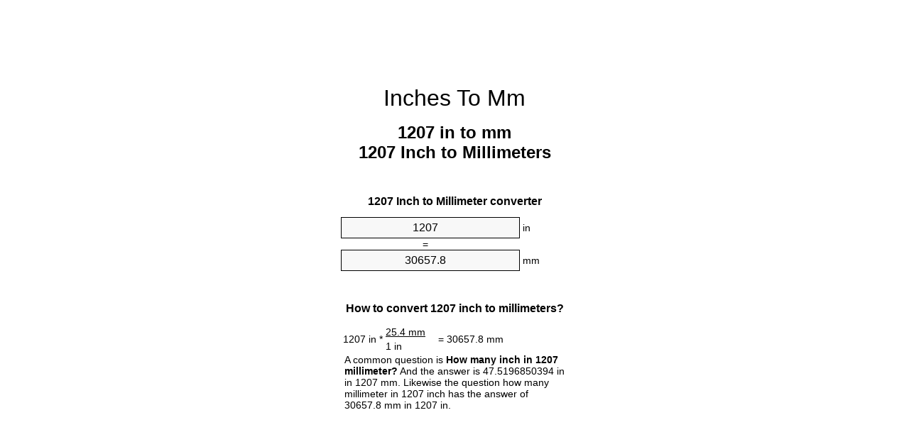

--- FILE ---
content_type: text/html;charset=utf-8
request_url: https://inches-to-mm.appspot.com/1207-inches-to-mm.html
body_size: 5698
content:
<!DOCTYPE html><html dir="ltr" lang="en"><head><meta charset="utf-8"><title>1207 Inches To Millimeters Converter | 1207 in To mm Converter</title><meta name="description" content="1207 in to mm (1207 inch to millimeters) converter. Convert 1207 Inch to Millimeter with formula, common lengths conversion, conversion tables and more."><meta name="keywords" content="1207 in to mm, 1207 Inch to Millimeters, 1207 Inches to Millimeter, 1207 in to Millimeter, "><meta name="viewport" content="width=device-width, initial-scale=1, maximum-scale=1, user-scalable=0"><link rel="icon" type="image/x-icon" href="https://inches-to-mm.appspot.com/favicon.ico"><link rel="shortcut icon" type="image/x-icon" href="https://inches-to-mm.appspot.com/favicon.ico"><link rel="icon" type="image/gif" href="https://inches-to-mm.appspot.com/favicon.gif"><link rel="icon" type="image/png" href="https://inches-to-mm.appspot.com/favicon.png"><link rel="apple-touch-icon" href="https://inches-to-mm.appspot.com/apple-touch-icon.png"><link rel="apple-touch-icon" href="https://inches-to-mm.appspot.com/apple-touch-icon-57x57.png" sizes="57x57"><link rel="apple-touch-icon" href="https://inches-to-mm.appspot.com/apple-touch-icon-60x60.png" sizes="60x60"><link rel="apple-touch-icon" href="https://inches-to-mm.appspot.com/apple-touch-icon-72x72.png" sizes="72x72"><link rel="apple-touch-icon" href="https://inches-to-mm.appspot.com/apple-touch-icon-76x76.png" sizes="76x76"><link rel="apple-touch-icon" href="https://inches-to-mm.appspot.com/apple-touch-icon-114x114.png" sizes="114x114"><link rel="apple-touch-icon" href="https://inches-to-mm.appspot.com/apple-touch-icon-120x120.png" sizes="120x120"><link rel="apple-touch-icon" href="https://inches-to-mm.appspot.com/apple-touch-icon-128x128.png" sizes="128x128"><link rel="apple-touch-icon" href="https://inches-to-mm.appspot.com/apple-touch-icon-144x144.png" sizes="144x144"><link rel="apple-touch-icon" href="https://inches-to-mm.appspot.com/apple-touch-icon-152x152.png" sizes="152x152"><link rel="apple-touch-icon" href="https://inches-to-mm.appspot.com/apple-touch-icon-180x180.png" sizes="180x180"><link rel="apple-touch-icon" href="https://inches-to-mm.appspot.com/apple-touch-icon-precomposed.png"><link rel="icon" type="image/png" href="https://inches-to-mm.appspot.com/favicon-16x16.png" sizes="16x16"><link rel="icon" type="image/png" href="https://inches-to-mm.appspot.com/favicon-32x32.png" sizes="32x32"><link rel="icon" type="image/png" href="https://inches-to-mm.appspot.com/favicon-96x96.png" sizes="96x96"><link rel="icon" type="image/png" href="https://inches-to-mm.appspot.com/favicon-160x160.png" sizes="160x160"><link rel="icon" type="image/png" href="https://inches-to-mm.appspot.com/favicon-192x192.png" sizes="192x192"><link rel="icon" type="image/png" href="https://inches-to-mm.appspot.com/favicon-196x196.png" sizes="196x196"><link rel="alternate" href="https://inches-to-mm.appspot.com/1207-inches-to-mm.html" hreflang="en"><link rel="alternate" href="https://inches-to-mm.appspot.com/bg/1207-inch-v-milimetur.html" hreflang="bg"><link rel="alternate" href="https://inches-to-mm.appspot.com/cs/1207-palec-na-milimetr.html" hreflang="cs"><link rel="alternate" href="https://inches-to-mm.appspot.com/da/1207-tomme-til-nillimeter.html" hreflang="da"><link rel="alternate" href="https://inches-to-mm.appspot.com/de/1207-zoll-in-millimeter.html" hreflang="de"><link rel="alternate" href="https://inches-to-mm.appspot.com/el/1207-intsa-se-chiliostometro.html" hreflang="el"><link rel="alternate" href="https://inches-to-mm.appspot.com/es/1207-pulgada-en-milimetro.html" hreflang="es"><link rel="alternate" href="https://inches-to-mm.appspot.com/et/1207-toll-et-millimeeter.html" hreflang="et"><link rel="alternate" href="https://inches-to-mm.appspot.com/fi/1207-tuuma-millimetri.html" hreflang="fi"><link rel="alternate" href="https://inches-to-mm.appspot.com/fr/1207-pouce-en-millimetre.html" hreflang="fr"><link rel="alternate" href="https://inches-to-mm.appspot.com/hr/1207-palac-u-milimetar.html" hreflang="hr"><link rel="alternate" href="https://inches-to-mm.appspot.com/hu/1207-huevelyk-millimeter.html" hreflang="hu"><link rel="alternate" href="https://inches-to-mm.appspot.com/it/1207-pollice-in-millimetro.html" hreflang="it"><link rel="alternate" href="https://inches-to-mm.appspot.com/lt/1207-colis-iki-milimetras.html" hreflang="lt"><link rel="alternate" href="https://inches-to-mm.appspot.com/mt/1207-pulzier-fil-millimetru.html" hreflang="mt"><link rel="alternate" href="https://inches-to-mm.appspot.com/nl/1207-inch-naar-millimeter.html" hreflang="nl"><link rel="alternate" href="https://inches-to-mm.appspot.com/pl/1207-cal-na-milimetr.html" hreflang="pl"><link rel="alternate" href="https://inches-to-mm.appspot.com/pt/1207-polegada-em-milimetro.html" hreflang="pt"><link rel="alternate" href="https://inches-to-mm.appspot.com/ro/1207-tol-in-milimetru.html" hreflang="ro"><link rel="alternate" href="https://inches-to-mm.appspot.com/sk/1207-palec-na-milimeter.html" hreflang="sk"><link rel="alternate" href="https://inches-to-mm.appspot.com/sv/1207-inch-till-millimeter.html" hreflang="sv"><link rel="alternate" href="https://inches-to-mm.appspot.com/af/1207-duim-in-millimeter.html" hreflang="af"><link rel="alternate" href="https://inches-to-mm.appspot.com/ar/1207-inches-to-mm.html" hreflang="ar"><link rel="alternate" href="https://inches-to-mm.appspot.com/az/1207-dueym-millimetr.html" hreflang="az"><link rel="alternate" href="https://inches-to-mm.appspot.com/bn/1207-inches-to-mm.html" hreflang="bn"><link rel="alternate" href="https://inches-to-mm.appspot.com/ca/1207-polzada-a-millimetre.html" hreflang="ca"><link rel="alternate" href="https://inches-to-mm.appspot.com/hi/1207-inches-to-mm.html" hreflang="hi"><link rel="alternate" href="https://inches-to-mm.appspot.com/id/1207-inci-ke-milimeter.html" hreflang="id"><link rel="alternate" href="https://inches-to-mm.appspot.com/ja/1207-inches-to-mm.html" hreflang="ja"><link rel="alternate" href="https://inches-to-mm.appspot.com/ko/1207-inches-to-mm.html" hreflang="ko"><link rel="alternate" href="https://inches-to-mm.appspot.com/no/1207-tomme-til-millimeter.html" hreflang="no"><link rel="alternate" href="https://inches-to-mm.appspot.com/ru/1207-dyuym-v-millimetr.html" hreflang="ru"><link rel="alternate" href="https://inches-to-mm.appspot.com/sl/1207-palec-v-milimeter.html" hreflang="sl"><link rel="alternate" href="https://inches-to-mm.appspot.com/sq/1207-inc-ne-milimetri.html" hreflang="sq"><link rel="alternate" href="https://inches-to-mm.appspot.com/th/1207-inches-to-mm.html" hreflang="th"><link rel="alternate" href="https://inches-to-mm.appspot.com/gu/1207-inches-to-mm.html" hreflang="gu"><link rel="alternate" href="https://inches-to-mm.appspot.com/tr/1207-inc-milimetre.html" hreflang="tr"><link rel="alternate" href="https://inches-to-mm.appspot.com/uk/1207-dyuym-v-milimetr.html" hreflang="uk"><link rel="alternate" href="https://inches-to-mm.appspot.com/vi/1207-inch-sang-milimet.html" hreflang="vi"><link rel="alternate" href="https://inches-to-mm.appspot.com/zhs/1207-inches-to-mm.html" hreflang="zh-Hans"><link rel="alternate" href="https://inches-to-mm.appspot.com/zht/1207-inches-to-mm.html" hreflang="zh-Hant"><link rel="alternate" href="https://inches-to-mm.appspot.com/engb/1207-inches-to-millimetres.html" hreflang="en-GB"><link rel="canonical" href="https://inches-to-mm.appspot.com/1207-inches-to-mm.html"><link rel="amphtml" href="https://inches-to-mm.appspot.com/amp/1207-inches-to-mm.html"><meta name="robots" content="index,follow"><style type="text/css">*{font-family:arial,sans-serif;-webkit-appearance:none;-webkit-touch-callout:none;font-size:14px}body{margin:0;padding:0}.wrapper{width:320px;overflow:hidden;margin:0 auto;background-color:#fff}.ad_1{position:absolute;top:5px;left:calc(50% - 480px);padding:0;margin:0;width:300px;height:600px;overflow:hidden}.ad_2{padding:0;margin:0;width:320px;height:100px;overflow:hidden}.ad_3{padding:0;margin:0;width:320px;height:250px;overflow:hidden}.ad_4{padding:0;margin:0;width:320px;height:250px;display:none;overflow:hidden}.adsense_1{width:300px;height:600px;display:inline-block}.adsense_2{width:320px;height:100px;display:inline-block}.adsense_3{width:300px;height:250px;display:inline-block}.adsense_4{width:300px;height:250px;display:none}.header{overflow:hidden;text-align:center;padding-top:20px}.header a,.header a:active,.header a:hover{font-size:32px;color:#000;text-align:center;text-decoration:none}h1,h2{width:100%;text-align:center;font-weight:bold}h1,h1 span{font-size:24px}h2{font-size:16px;padding-top:30px}img{padding-left:5px;width:310px;height:705px}.text{padding:0 5px 5px 5px}.text a,.text a:hover,.text a:active{color:#005dab}.link_list,.footer ol{list-style:none;padding:0}.link_list li,.footer ol li{width:310px;padding:5px}.link_list li h3{padding:0;margin:0}.link_list li a,.link_list li a:hover,.link_list li a:active,.footer ol li a,.footer ol li a:hover,.footer ol li a:active,.footer ol li span{display:block;padding:5px 0 5px 0;color:#000;text-decoration:none}.link_list li a:hover,.footer ol li a:hover{text-decoration:underline}.link_list li a:after{content:"〉";float:right}input{width:240px;text-align:center;background-color:#f8f8f8;border:1px solid #000;padding:5px;font-size:16px}.center{padding-left:115px}.underline{text-decoration:underline;width:70px}.center1{text-align:center}.left{text-align:left}.right{text-align:right}.common,.common th,.common td{border:1px solid #000;border-collapse:collapse;padding:5px;width:300px}.common th{background-color:#cecece}.common td{width:50%;font-size:12px}.conversion{margin-bottom:20px}.b1{background-color:#f8f8f8}.footer{overflow:hidden;background-color:#dcdcdc;margin-top:30px}.footer ol li,.footer ol li a,.footer ol li span{text-align:center;color:#666}@media(min-width:759px) and (max-width:1014px){.ad_1{width:160px;left:calc(50% - 340px)}.adsense_1{width:160px}}@media(max-width:758px){.ad_1,.adsense_1{display:none}.ad_4,.adsense_4{display:inline-block}}</style><script type="text/javascript">function roundNumber(a,b){return Math.round(Math.round(a*Math.pow(10,b+1))/Math.pow(10,1))/Math.pow(10,b)}function convert(e,a,d,f){var c=document.getElementById(e).value;var b="";if(c!=""){if(!isNaN(c)){b=roundNumber(c*d,f)}}if(document.getElementById(a).hasAttribute("value")){document.getElementById(a).value=b}else{document.getElementById(a).textContent=b}};</script><script type="application/ld+json">
        {
            "@context": "http://schema.org",
            "@type": "WebSite",
            "name": "Inches To Mm",
            "url": "https://inches-to-mm.appspot.com"
        }
    </script><script type="application/ld+json">
        {
            "@context": "http://schema.org",
            "@type": "BreadcrumbList",
            "itemListElement":
            [
                {
                    "@type": "ListItem",
                    "position": 1,
                    "item":
                    {
                        "@id": "https://inches-to-mm.appspot.com/1207-inches-to-mm.html",
                        "name": "1207 Inch"
                    }
                }
            ]
        }
    </script></head><body><div class="ad_1"><script async src="//pagead2.googlesyndication.com/pagead/js/adsbygoogle.js"></script><ins class="adsbygoogle adsense_1" data-ad-client="ca-pub-5743809677409270" data-ad-slot="8453863548"></ins><script>(adsbygoogle=window.adsbygoogle||[]).push({});</script></div><div class="wrapper"><div class="ad_2"><script async src="//pagead2.googlesyndication.com/pagead/js/adsbygoogle.js"></script><ins class="adsbygoogle adsense_2" data-ad-client="ca-pub-5743809677409270" data-ad-slot="2407329947"></ins><script>(adsbygoogle=window.adsbygoogle||[]).push({});</script></div><div class="header"><header><a title="Inch To Mm Unit Converter" href="https://inches-to-mm.appspot.com">Inches To Mm</a></header></div><div><h1>1207 in to mm<br>1207 Inch to Millimeters</h1></div><div><div><h2>1207 Inch to Millimeter converter</h2></div><div><form><div><input id="from" type="number" min="0" max="1000000000000" step="any" placeholder="1" onkeyup="convert('from', 'to', 25.4, 10);" onchange="convert('from', 'to', 25.4, 10);" value="1207">&nbsp;<span class="unit">in</span></div><div class="center">=</div><div><input id="to" type="number" min="0" max="1000000000000" step="any" placeholder="1" onkeyup="convert('to', 'from', 0.0393700787402, 10);" onchange="convert('to', 'from', 0.0393700787402, 10);" value="30657.8">&nbsp;<span class="unit">mm</span></div></form></div></div><div><div><h2>How to convert 1207 inch to millimeters?</h2></div><div><table><tr><td class="right" rowspan="2">1207&nbsp;in *</td><td class="underline">25.4&nbsp;mm</td><td class="left" rowspan="2">=&nbsp;30657.8&nbsp;mm</td></tr><tr><td>1 in</td></tr></table></div><div class="text">A common question is&nbsp;<b>How many inch in 1207 millimeter?</b>&nbsp;And the answer is 47.5196850394 in in 1207 mm. Likewise the question how many millimeter in 1207 inch has the answer of 30657.8 mm in 1207 in.</div></div><div class="ad_3"><script async src="//pagead2.googlesyndication.com/pagead/js/adsbygoogle.js"></script><ins class="adsbygoogle adsense_3" data-ad-client="ca-pub-5743809677409270" data-ad-slot="3884063141"></ins><script>(adsbygoogle=window.adsbygoogle||[]).push({});</script></div><div><div><h2>How much are 1207 inches in millimeters?</h2></div><div class="text">1207 inches equal 30657.8 millimeters (1207in = 30657.8mm). Converting 1207 in to mm is easy. Simply use our calculator above, or apply the formula to change the length 1207 in to mm.</div></div><div><div><h2>Convert 1207 in to common lengths</h2></div><div><table class="common"><tr><th>Unit</th><th>Unit of length</th></tr><tr class="b1"><td>Nanometer</td><td>30657800000.0 nm</td></tr><tr><td>Micrometer</td><td>30657800.0 µm</td></tr><tr class="b1"><td>Millimeter</td><td>30657.8 mm</td></tr><tr><td>Centimeter</td><td>3065.78 cm</td></tr><tr class="b1"><td>Inch</td><td>1207.0 in</td></tr><tr><td>Foot</td><td>100.583333333 ft</td></tr><tr class="b1"><td>Yard</td><td>33.5277777778 yd</td></tr><tr><td>Meter</td><td>30.6578 m</td></tr><tr class="b1"><td>Kilometer</td><td>0.0306578 km</td></tr><tr><td>Mile</td><td>0.0190498737 mi</td></tr><tr class="b1"><td>Nautical mile</td><td>0.0165538877 nmi</td></tr></table></div></div><div><div><h2>What is 1207 inches in mm?</h2></div><div class="text">To convert 1207 in to mm multiply the length in inches by 25.4. The 1207 in in mm formula is [mm] = 1207 * 25.4. Thus, for 1207 inches in millimeter we get 30657.8&nbsp;mm.</div></div><div class="ad_4"><script async src="//pagead2.googlesyndication.com/pagead/js/adsbygoogle.js"></script><ins class="adsbygoogle adsense_4" data-ad-client="ca-pub-5743809677409270" data-ad-slot="6837529541"></ins><script>(adsbygoogle=window.adsbygoogle||[]).push({});</script></div><div><div><h2>1207 Inch Conversion Table</h2></div><div><img alt="1207 Inch Table" src="https://inches-to-mm.appspot.com/image/1207.png"></div></div><div><div><h2>Further inches to millimeters calculations</h2></div><div><ol class="link_list"><li class="b1"><a title="1197 in to mm | 1197 Inches to Millimeters" href="https://inches-to-mm.appspot.com/1197-inches-to-mm.html">1197 Inches to Millimeters</a></li><li><a title="1198 in to mm | 1198 Inches to Millimeters" href="https://inches-to-mm.appspot.com/1198-inches-to-mm.html">1198 in to Millimeters</a></li><li class="b1"><a title="1199 in to mm | 1199 Inches to Millimeters" href="https://inches-to-mm.appspot.com/1199-inches-to-mm.html">1199 in to Millimeter</a></li><li><a title="1200 in to mm | 1200 Inches to Millimeters" href="https://inches-to-mm.appspot.com/1200-inches-to-mm.html">1200 Inches to mm</a></li><li class="b1"><a title="1201 in to mm | 1201 Inches to Millimeters" href="https://inches-to-mm.appspot.com/1201-inches-to-mm.html">1201 Inches to Millimeter</a></li><li><a title="1202 in to mm | 1202 Inches to Millimeters" href="https://inches-to-mm.appspot.com/1202-inches-to-mm.html">1202 Inches to Millimeter</a></li><li class="b1"><a title="1203 in to mm | 1203 Inches to Millimeters" href="https://inches-to-mm.appspot.com/1203-inches-to-mm.html">1203 Inches to Millimeter</a></li><li><a title="1204 in to mm | 1204 Inches to Millimeters" href="https://inches-to-mm.appspot.com/1204-inches-to-mm.html">1204 in to mm</a></li><li class="b1"><a title="1205 in to mm | 1205 Inches to Millimeters" href="https://inches-to-mm.appspot.com/1205-inches-to-mm.html">1205 Inches to mm</a></li><li><a title="1206 in to mm | 1206 Inches to Millimeters" href="https://inches-to-mm.appspot.com/1206-inches-to-mm.html">1206 Inches to Millimeters</a></li><li class="b1"><a title="1207 in to mm | 1207 Inches to Millimeters" href="https://inches-to-mm.appspot.com/1207-inches-to-mm.html">1207 in to Millimeter</a></li><li><a title="1208 in to mm | 1208 Inches to Millimeters" href="https://inches-to-mm.appspot.com/1208-inches-to-mm.html">1208 in to mm</a></li><li class="b1"><a title="1209 in to mm | 1209 Inches to Millimeters" href="https://inches-to-mm.appspot.com/1209-inches-to-mm.html">1209 in to Millimeters</a></li><li><a title="1210 in to mm | 1210 Inches to Millimeters" href="https://inches-to-mm.appspot.com/1210-inches-to-mm.html">1210 in to mm</a></li><li class="b1"><a title="1211 in to mm | 1211 Inches to Millimeters" href="https://inches-to-mm.appspot.com/1211-inches-to-mm.html">1211 in to mm</a></li><li><a title="1212 in to mm | 1212 Inches to Millimeters" href="https://inches-to-mm.appspot.com/1212-inches-to-mm.html">1212 in to Millimeters</a></li><li class="b1"><a title="1213 in to mm | 1213 Inches to Millimeters" href="https://inches-to-mm.appspot.com/1213-inches-to-mm.html">1213 Inches to mm</a></li><li><a title="1214 in to mm | 1214 Inches to Millimeters" href="https://inches-to-mm.appspot.com/1214-inches-to-mm.html">1214 in to Millimeter</a></li><li class="b1"><a title="1215 in to mm | 1215 Inches to Millimeters" href="https://inches-to-mm.appspot.com/1215-inches-to-mm.html">1215 in to Millimeters</a></li><li><a title="1216 in to mm | 1216 Inches to Millimeters" href="https://inches-to-mm.appspot.com/1216-inches-to-mm.html">1216 Inches to Millimeter</a></li><li class="b1"><a title="1217 in to mm | 1217 Inches to Millimeters" href="https://inches-to-mm.appspot.com/1217-inches-to-mm.html">1217 in to Millimeter</a></li></ol></div></div><div><div><h2>Alternative spelling</h2></div><div>1207 in to mm,  1207 in in mm, 1207 Inch to Millimeters,   1207 Inches in Millimeter, 1207 Inches to mm,  1207 Inches in mm,      </div></div><div><div><h2>Further Languages</h2></div><div><ol class="link_list"><li class="b1"><a title="1207 Inch To Mm Unit Converter" href="https://inches-to-mm.appspot.com/1207-inches-to-mm.html" hreflang="en">&lrm;1207 Inches To Mm</a></li><li><a title="1207 инч в милиметър преобразувател на единици" href="https://inches-to-mm.appspot.com/bg/1207-inch-v-milimetur.html" hreflang="bg">&lrm;1207 инч в милиметър</a></li><li class="b1"><a title="1207 Palec Na Milimetr Převod Jednotek" href="https://inches-to-mm.appspot.com/cs/1207-palec-na-milimetr.html" hreflang="cs">&lrm;1207 Palec Na Milimetr</a></li><li><a title="1207 Tomme Til Nillimeter Enhedsomregner" href="https://inches-to-mm.appspot.com/da/1207-tomme-til-nillimeter.html" hreflang="da">&lrm;1207 Tomme Til Nillimeter</a></li><li class="b1"><a title="1207 Zoll In Millimeter Einheitenumrechner" href="https://inches-to-mm.appspot.com/de/1207-zoll-in-millimeter.html" hreflang="de">&lrm;1207 Zoll In Millimeter</a></li><li><a title="1207 ίντσα σε χιλιοστόμετρο μετατροπέας μονάδων" href="https://inches-to-mm.appspot.com/el/1207-intsa-se-chiliostometro.html" hreflang="el">&lrm;1207 ίντσα σε χιλιοστόμετρο</a></li><li class="b1"><a title="1207 Pulgada En Milímetro Conversor De Unidades" href="https://inches-to-mm.appspot.com/es/1207-pulgada-en-milimetro.html" hreflang="es">&lrm;1207 Pulgada En Milímetro</a></li><li><a title="1207 Toll Et Millimeeter Ühikuteisendi" href="https://inches-to-mm.appspot.com/et/1207-toll-et-millimeeter.html" hreflang="et">&lrm;1207 Toll Et Millimeeter</a></li><li class="b1"><a title="1207 Tuuma Millimetri Yksikkömuunnin" href="https://inches-to-mm.appspot.com/fi/1207-tuuma-millimetri.html" hreflang="fi">&lrm;1207 Tuuma Millimetri</a></li><li><a title="1207 Pouce En Millimètre Convertisseur D'Unités" href="https://inches-to-mm.appspot.com/fr/1207-pouce-en-millimetre.html" hreflang="fr">&lrm;1207 Pouce En Millimètre</a></li><li class="b1"><a title="1207 Palac U Milimetar Pretvornik Jedinica" href="https://inches-to-mm.appspot.com/hr/1207-palac-u-milimetar.html" hreflang="hr">&lrm;1207 Palac U Milimetar</a></li><li><a title="1207 Hüvelyk Milliméter Mértékegység Átváltó" href="https://inches-to-mm.appspot.com/hu/1207-huevelyk-millimeter.html" hreflang="hu">&lrm;1207 Hüvelyk Milliméter</a></li><li class="b1"><a title="1207 Pollice In Millimetro Convertitore Di Unità" href="https://inches-to-mm.appspot.com/it/1207-pollice-in-millimetro.html" hreflang="it">&lrm;1207 Pollice In Millimetro</a></li><li><a title="1207 Colis Iki Milimetras Vieneto Konverterio" href="https://inches-to-mm.appspot.com/lt/1207-colis-iki-milimetras.html" hreflang="lt">&lrm;1207 Colis Iki Milimetras</a></li><li class="b1"><a title="1207 Pulzier Fil Millimetru Konvertitur Unità" href="https://inches-to-mm.appspot.com/mt/1207-pulzier-fil-millimetru.html" hreflang="mt">&lrm;1207 Pulzier Fil Millimetru</a></li><li><a title="1207 Inch Naar Millimeter Eenheden Converter" href="https://inches-to-mm.appspot.com/nl/1207-inch-naar-millimeter.html" hreflang="nl">&lrm;1207 Inch Naar Millimeter</a></li><li class="b1"><a title="1207 Cal Na Milimetr Przelicznik Jednostek" href="https://inches-to-mm.appspot.com/pl/1207-cal-na-milimetr.html" hreflang="pl">&lrm;1207 Cal Na Milimetr</a></li><li><a title="1207 Polegada Em Milímetro Conversor De Unidades" href="https://inches-to-mm.appspot.com/pt/1207-polegada-em-milimetro.html" hreflang="pt">&lrm;1207 Polegada Em Milímetro</a></li><li class="b1"><a title="1207 Țol în Milimetru Convertor Unități De Măsură" href="https://inches-to-mm.appspot.com/ro/1207-tol-in-milimetru.html" hreflang="ro">&lrm;1207 Țol în Milimetru</a></li><li><a title="1207 Palec Na Milimeter Konvertor Jednotiek" href="https://inches-to-mm.appspot.com/sk/1207-palec-na-milimeter.html" hreflang="sk">&lrm;1207 Palec Na Milimeter</a></li><li class="b1"><a title="1207 Inch Till Millimeter Enhetsomvandlaren" href="https://inches-to-mm.appspot.com/sv/1207-inch-till-millimeter.html" hreflang="sv">&lrm;1207 Inch Till Millimeter</a></li><li><a title="1207 Duim In Millimeter Eenheid Converter" href="https://inches-to-mm.appspot.com/af/1207-duim-in-millimeter.html" hreflang="af">&lrm;1207 Duim In Millimeter</a></li><li class="b1"><a title="1207 محوّل الوحدات مليمتر إلى بوصة" href="https://inches-to-mm.appspot.com/ar/1207-inches-to-mm.html" hreflang="ar">&rlm;1207 مليمتر إلى بوصة</a></li><li><a title="1207 Düym Millimetr Vahid Converter" href="https://inches-to-mm.appspot.com/az/1207-dueym-millimetr.html" hreflang="az">&lrm;1207 Düym Millimetr</a></li><li class="b1"><a title="1207 ইঞ্চি মধ্যে মিলিমিটার ইউনিট কনভার্টার" href="https://inches-to-mm.appspot.com/bn/1207-inches-to-mm.html" hreflang="bn">&lrm;1207 ইঞ্চি মধ্যে মিলিমিটার</a></li><li><a title="1207 Polzada A Mil·límetre Convertidor D'Unitats" href="https://inches-to-mm.appspot.com/ca/1207-polzada-a-millimetre.html" hreflang="ca">&lrm;1207 Polzada A Mil·límetre</a></li><li class="b1"><a title="1207 इंच से मिलीमीटर इकाई कन्वर्टर" href="https://inches-to-mm.appspot.com/hi/1207-inches-to-mm.html" hreflang="hi">&lrm;1207 इंच से मिलीमीटर</a></li><li><a title="1207 Inci Ke Milimeter Pengonversi Satuan" href="https://inches-to-mm.appspot.com/id/1207-inci-ke-milimeter.html" hreflang="id">&lrm;1207 Inci Ke Milimeter</a></li><li class="b1"><a title="1207 インチ単位の単位変換" href="https://inches-to-mm.appspot.com/ja/1207-inches-to-mm.html" hreflang="ja">&lrm;1207 ミリメートルまでのインチ</a></li><li><a title="1207 인치 밀리미터 변환기 미터" href="https://inches-to-mm.appspot.com/ko/1207-inches-to-mm.html" hreflang="ko">&lrm;1207 인치 밀리미터</a></li><li class="b1"><a title="1207 Tomme Til Millimeter Enhetskovertering" href="https://inches-to-mm.appspot.com/no/1207-tomme-til-millimeter.html" hreflang="no">&lrm;1207 Tomme Til Millimeter</a></li><li><a title="1207 дюйм в миллиметр конвертер единиц" href="https://inches-to-mm.appspot.com/ru/1207-dyuym-v-millimetr.html" hreflang="ru">&lrm;1207 дюйм в миллиметр</a></li><li class="b1"><a title="1207 Palec V Milimeter Pretvornik Enot" href="https://inches-to-mm.appspot.com/sl/1207-palec-v-milimeter.html" hreflang="sl">&lrm;1207 Palec V Milimeter</a></li><li><a title="1207 Inç Në Milimetri Njësi Converter" href="https://inches-to-mm.appspot.com/sq/1207-inc-ne-milimetri.html" hreflang="sq">&lrm;1207 Inç Në Milimetri</a></li><li class="b1"><a title="1207 นิ้วมิลลิเมตรแปลงหน่วย" href="https://inches-to-mm.appspot.com/th/1207-inches-to-mm.html" hreflang="th">&lrm;1207 นิ้วมิลลิเมตร</a></li><li><a title="1207 ઇંચ મિલિમીટર પરિવર્તક માટે ઇંચ" href="https://inches-to-mm.appspot.com/gu/1207-inches-to-mm.html" hreflang="gu">&lrm;1207 ઇંચ મિલિમીટર</a></li><li class="b1"><a title="1207 İnç Milimetre Birim Dönüştürücü" href="https://inches-to-mm.appspot.com/tr/1207-inc-milimetre.html" hreflang="tr">&lrm;1207 İnç Milimetre</a></li><li><a title="1207 дюйм в міліметр конвертор величин" href="https://inches-to-mm.appspot.com/uk/1207-dyuym-v-milimetr.html" hreflang="uk">&lrm;1207 дюйм в міліметр</a></li><li class="b1"><a title="1207 Inch Sang Milimét Trình Chuyển đổi đơn Vị" href="https://inches-to-mm.appspot.com/vi/1207-inch-sang-milimet.html" hreflang="vi">&lrm;1207 Inch Sang Milimét</a></li><li><a title="1207 英寸为毫米位换算" href="https://inches-to-mm.appspot.com/zhs/1207-inches-to-mm.html" hreflang="zh-Hans">&lrm;1207 英寸为毫米</a></li><li class="b1"><a title="1207 英寸至毫米位換算" href="https://inches-to-mm.appspot.com/zht/1207-inches-to-mm.html" hreflang="zh-Hant">&lrm;1207 英寸至毫米</a></li><li><a title="1207 Inch To Millimetres Unit Converter" href="https://inches-to-mm.appspot.com/engb/1207-inches-to-millimetres.html" hreflang="en-GB">&lrm;1207 Inches To Millimetres</a></li></ol></div></div><div class="footer"><footer><ol><li><a title="Sitemap 0.1 - 100 | Inch To Mm Unit Converter" href="https://inches-to-mm.appspot.com/sitemap-0.html">Sitemap 0.1 - 100</a></li><li><a title="Sitemap 101 - 1000 | Inch To Mm Unit Converter" href="https://inches-to-mm.appspot.com/sitemap-1.html">Sitemap 101 - 1000</a></li><li><a title="Sitemap 1001 - 2000 | Inch To Mm Unit Converter" href="https://inches-to-mm.appspot.com/sitemap-2.html">Sitemap 1001 - 2000</a></li><li><a title="Sitemap 2001 - 3000 | Inch To Mm Unit Converter" href="https://inches-to-mm.appspot.com/sitemap-3.html">Sitemap 2001 - 3000</a></li><li><a title="Sitemap 3001 - 4000 | Inch To Mm Unit Converter" href="https://inches-to-mm.appspot.com/sitemap-4.html">Sitemap 3001 - 4000</a></li><li><a title="Sitemap 4001 - 5000 | Inch To Mm Unit Converter" href="https://inches-to-mm.appspot.com/sitemap-5.html">Sitemap 4001 - 5000</a></li><li><a title="Sitemap 5005 - 10000 | Inch To Mm Unit Converter" href="https://inches-to-mm.appspot.com/sitemap-6.html">Sitemap 5005 - 10000</a></li><li><a title="Sitemap 10100 - 100000 | Inch To Mm Unit Converter" href="https://inches-to-mm.appspot.com/sitemap-7.html">Sitemap 10100 - 100000</a></li><li><a title="Impressum | Inch To Mm Unit Converter" href="https://inches-to-mm.appspot.com/impressum.html" rel="nofollow">Impressum</a></li><li><span>&copy; Meta Technologies GmbH</span></li></ol></footer></div></div></body></html>

--- FILE ---
content_type: text/html; charset=utf-8
request_url: https://www.google.com/recaptcha/api2/aframe
body_size: 267
content:
<!DOCTYPE HTML><html><head><meta http-equiv="content-type" content="text/html; charset=UTF-8"></head><body><script nonce="BnTpdKTi7yUIIJD9sYPgVw">/** Anti-fraud and anti-abuse applications only. See google.com/recaptcha */ try{var clients={'sodar':'https://pagead2.googlesyndication.com/pagead/sodar?'};window.addEventListener("message",function(a){try{if(a.source===window.parent){var b=JSON.parse(a.data);var c=clients[b['id']];if(c){var d=document.createElement('img');d.src=c+b['params']+'&rc='+(localStorage.getItem("rc::a")?sessionStorage.getItem("rc::b"):"");window.document.body.appendChild(d);sessionStorage.setItem("rc::e",parseInt(sessionStorage.getItem("rc::e")||0)+1);localStorage.setItem("rc::h",'1768986235608');}}}catch(b){}});window.parent.postMessage("_grecaptcha_ready", "*");}catch(b){}</script></body></html>